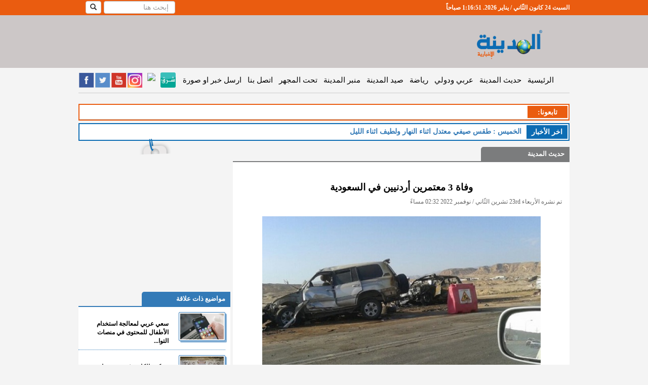

--- FILE ---
content_type: text/html; charset=utf-8
request_url: https://www.google.com/recaptcha/api2/aframe
body_size: 267
content:
<!DOCTYPE HTML><html><head><meta http-equiv="content-type" content="text/html; charset=UTF-8"></head><body><script nonce="roS58hvn7FAXLeNQ_9w6dg">/** Anti-fraud and anti-abuse applications only. See google.com/recaptcha */ try{var clients={'sodar':'https://pagead2.googlesyndication.com/pagead/sodar?'};window.addEventListener("message",function(a){try{if(a.source===window.parent){var b=JSON.parse(a.data);var c=clients[b['id']];if(c){var d=document.createElement('img');d.src=c+b['params']+'&rc='+(localStorage.getItem("rc::a")?sessionStorage.getItem("rc::b"):"");window.document.body.appendChild(d);sessionStorage.setItem("rc::e",parseInt(sessionStorage.getItem("rc::e")||0)+1);localStorage.setItem("rc::h",'1769217410236');}}}catch(b){}});window.parent.postMessage("_grecaptcha_ready", "*");}catch(b){}</script></body></html>